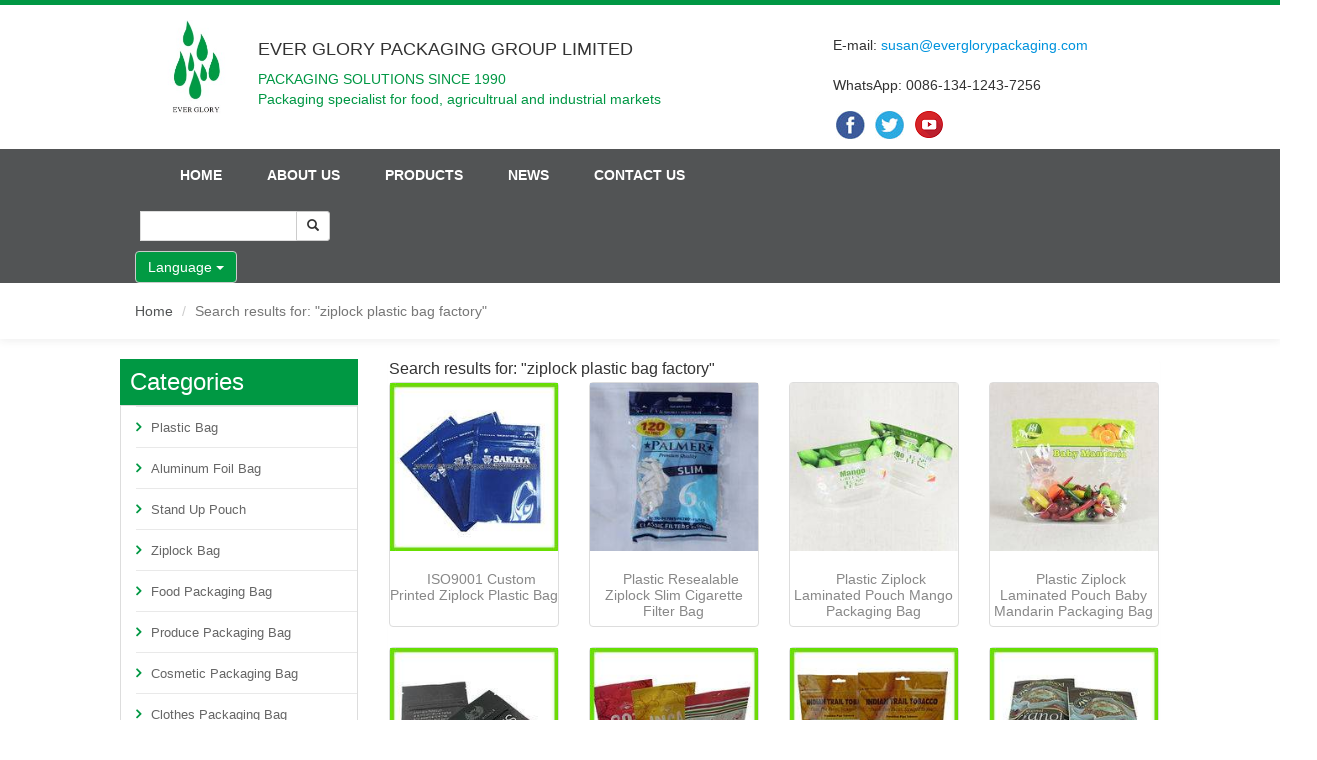

--- FILE ---
content_type: text/html;charset=utf-8
request_url: http://www.everglorypackaging.com/search_ziplock%20plastic%20bag%20factory.html
body_size: 8159
content:
<!DOCTYPE html>
<html lang="English" dir="ltr">
  <head>
    <meta charset="UTF-8">
	<meta http-equiv="X-UA-Compatible" content="IE=edge" />
    <meta name="renderer" content="webkit">
     <meta name="viewport" content="width=device-width, initial-scale=1">
    <title>Search results for: "ziplock plastic bag factory"</title>
	<meta name="description" content="Ever Glory Packaging Group Limited was established in 1990, which is dedicated in manufacturing flexible printing and packaging bags.We are located in one of the China’s most beautiful town-QingXi T" />
	<meta name="keywords" content="grape bag,zipper bag,stand up pouch,Plastic Bag,Aluminum Foil Bag,Stand Up Pouch,Ziplock Bag,Food Packaging Bag,Produce Packaging Bag,Cosmetic Packaging Bag,Clothes Packaging Bag,Tea Packaging Bag" />	
	<meta name="google-site-verification" content="zTgB0TGvKbpmGegKweqOwBuMoX7dmSdU3_HuzaNwtU4" />
	<link rel="stylesheet" href="https://cdn.jsdelivr.net/npm/bootstrap@3.3.7/dist/css/bootstrap.min.css">
	   	<link rel="stylesheet" href="//theme.xunpanyi.com/test/a_yonghao/assets/css/lightSlider.css">
   	<link rel="stylesheet" href="https://cdn.jsdelivr.net/npm/font-awesome@4.7.0/css/font-awesome.min.css">
   	<link rel="stylesheet" href="//theme.xunpanyi.com/test/a_yonghao/assets/js/fancybox/jquery.fancybox.css"  media="screen">
   	<link rel="stylesheet" href="//theme.xunpanyi.com/test/a_yonghao/assets/css/style.css">
	<link rel="shortcut icon" href="//theme.xunpanyi.com/test/a_yonghao/assets/img/favicon.ico" type="image/vnd.microsoft.icon">
    
     </head>
	 <style>
	 img, embed, object, video {
  max-width: 100%;
}
</style>  
<body>
  
    <header>
    	<style>
    		.top_row .dropdown {
    			float: left;
    			margin-top: 10px;
    			margin-left: 15px;
    		}

    		.top_row .dropdown:hover .dropdown-menu {
    			display: block;
    		}

    		.top_row .dropdown .dropdown-menu {
    			margin-top: 0;
    		}

    		div#searchform {
    			float: left;
    			width: auto;
    			margin-left: 20px;
    		}

    		.nav>ul>li {
    			padding: 15px 20px 15px 20px;
    		}
    	</style>
    	<div class="top_row">
    		<nav class="navbar navbar-default" role="navigation">
    			<div class="top_header">
    				<div class="container">
    					<div id="topbar" class="pull-right">
    					</div>
    				</div>
    			</div>

    			<!-- 响应式导航栏部分 -->
    			<div class="navbar-header">
    				<button class="navbar-toggle collapsed" type="button" data-toggle="collapse" data-target="#rs-menu">
    					<span class="sr-only">navigation</span>
    					<span class="icon-bar"></span>
    					<span class="icon-bar"></span>
    					<span class="icon-bar"></span>
    				</button>
    				<a href="javascript:void(0);" class="navbar-brand visible-xs-inline hidden-md hidden-lg">navigation</a>
    			</div>
    			<!-- 响应式导航栏部分 -->

    			<div class="container">
    				<div class="row">
    					<div class="col-md-2 col-sm-3 col-xs-12">
    						<div class="logo hidden-xs">
    							<img src="//theme.xunpanyi.com/test/a_yonghao/assets/img/logo.jpg">
    						</div>

    					</div>

    					<div class="col-ms-6 col-sm-6 col-xs-12 hidden-xs">
    						<div class="com-title">
    							<h4>EVER GLORY PACKAGING GROUP LIMITED</h4>
    							<p style="font-family: sans-serif;font-weight: normal;font-size: 14px;">PACKAGING SOLUTIONS SINCE 1990<br>Packaging specialist for food, agricultrual and industrial markets</p>
    						</div>
    					</div>

    					<div class="col-ms-4 col-sm-4 col-xs-12" style="padding-top: 30px;">
    						E-mail: <a href="mailto:susan@everglorypackaging.com" onclick="ga('send', 'event', '点击链接','mailto:邮箱','发送邮件的这种形式'); ">susan@everglorypackaging.com</a><br><br>
    						WhatsApp: 0086-134-1243-7256

    						<p class="iocn">
    							<a href="https://www.facebook.com/foilbag/ "><img src="//theme.xunpanyi.com/test/a_yonghao/assets/img/face.jpg"></a>
    							<a href="https://twitter.com/everglory88"><img src="//theme.xunpanyi.com/test/a_yonghao/assets/img/tw.jpg"></a>
    							<a href="https://www.youtube.com/channel/UCjqML6HiXWqdPvGR6FCAgKA?view_as=subscriber"><img src="//theme.xunpanyi.com/test/a_yonghao/assets/img/youtube.png"></a>
    						</p>
    					</div>

    				</div>
    			</div>

    			<div class="collapse navbar-collapse" id="rs-menu">
    				<div class="container">
    					<div class="nav">
    						<ul>
    							<!-- 首页 -->
    							<li><a href="./" title="">Home</a></li>

    							<li class="arrow"><a href="about.html">About us</a>
    								<ul class="son_nav hidden-xs">
    									<div class="row">
    										<div class="col-md-6 col-sm-6">
    											<p style="border-bottom:none;font-size:14px;text-indent:2em;line-height: 22px;">Ever Glory Packaging Group Limited was established in 1990, which is dedicated in manufacturing flexible printing and packaging bags.We are located in one of the China’s most beautiful town-QingXi Town, DongGuan City, GuangDong Province.Our main products are: grape pouch bag, plastic packaging bag, aluminum foil bag, stand up pouch, ziplock bag, food packaging bag, produce packaging bag, cosmetic packaging bag, clothes packaging bag, whey prote...<a href="about.html">read more</a></p>
    										</div>

    										<div class="col-md-6 col-sm-6">
    											<img src="//theme.xunpanyi.com/test/a_yonghao/assets/img/about.jpg">
    										</div>
    									</div>
    								</ul>
    							</li>
    							<!-- 产品 -->
    							<li class="arrow"><a href="allproducts.html">Products</a>
    								<ul class="son_nav hidden-xs">
    									    												<li>
    													<a href="products_plastic-bag_1671.html" title="Plastic Bag">Plastic Bag</a>
    												    												</li>
    										    												<li>
    													<a href="products_aluminum-foil-bag_1181.html" title="Aluminum Foil Bag">Aluminum Foil Bag</a>
    												    												</li>
    										    												<li>
    													<a href="products_stand-up-pouch_1182.html" title="Stand Up Pouch">Stand Up Pouch</a>
    												    												</li>
    										    												<li>
    													<a href="products_ziplock-bag_1183.html" title="Ziplock Bag">Ziplock Bag</a>
    												    												</li>
    										    												<li>
    													<a href="products_food-packaging-bag_1184.html" title="Food Packaging Bag">Food Packaging Bag</a>
    												    												</li>
    										    												<li>
    													<a href="products_produce-packaging-bag_1185.html" title="Produce Packaging Bag">Produce Packaging Bag</a>
    												    												</li>
    										    												<li>
    													<a href="products_cosmetic-packaging-bag_1186.html" title="Cosmetic Packaging Bag">Cosmetic Packaging Bag</a>
    												    												</li>
    										    												<li>
    													<a href="products_clothes-packaging-bag_1187.html" title="Clothes Packaging Bag">Clothes Packaging Bag</a>
    												    												</li>
    										    												<li>
    													<a href="products_whey-protein-powder-bag_1188.html" title="Whey Protein Powder Bag">Whey Protein Powder Bag</a>
    												    												</li>
    										    												<li>
    													<a href="products_tea-packaging-bag_1189.html" title="Tea Packaging Bag">Tea Packaging Bag</a>
    												    												</li>
    										    												<li>
    													<a href="products_fishing-lure-bag_1190.html" title="Fishing Lure Bag">Fishing Lure Bag</a>
    												    												</li>
    										    												<li>
    													<a href="products_facial-mask-bag_1191.html" title="Facial Mask Bag">Facial Mask Bag</a>
    												    												</li>
    										    												<li>
    													<a href="products_tobacco-pouch_1192.html" title="Tobacco Pouch">Tobacco Pouch</a>
    												    												</li>
    										    												<li>
    													<a href="products_coffee-bag_1193.html" title="Coffee Bag">Coffee Bag</a>
    												    												</li>
    										    												<li>
    													<a href="products_hole-punch_1194.html" title="Hole Punch">Hole Punch</a>
    												    												</li>
    										    												<li>
    													<a href="products_tin-boxes_2099.html" title="Tin Boxes">Tin Boxes</a>
    												    												</li>
    										    												<li>
    													<a href="products_face-mask_2098.html" title="Paper Bag">Paper Bag</a>
    												    												</li>
    										    								</ul>
    							</li>
    							<!-- 新闻 -->
    							<li><a href="articles.html">News</a></li>

    							<li class="arrow"><a href="contact.html">Contact us</a>
    								<ul class="son_nav hidden-xs">
    									<div class="row">
    										<div class="col-md-6 col-sm-6">
    											<img src="//theme.xunpanyi.com/test/a_yonghao/assets/img/contact.jpg">
    										</div>

    										<div class="col-md-6 col-sm-6">
    											<div class="content">
    												<span class="glyphicon glyphicon-list-alt"></span>&nbsp;&nbsp;EVER GLORY PACKAGING GROUP LIMITED<br>
    												<span class="glyphicon glyphicon-map-marker"></span>&nbsp;&nbsp;ADD: #52,QingTangRd,JiangbeiVillage, XiaNi District, QingXi Town,DongGuan city,Guangdong province,China.<br>
    												<span class="glyphicon glyphicon-user"></span>&nbsp;&nbsp;Contact person: SUSAN DAN</br>
    												<span class="glyphicon glyphicon-envelope"></span>&nbsp;&nbsp;E-mail: susan@everglorypackaging.com</br>
    												<span class="glyphicon glyphicon-phone-alt"></span> TELL: 0086-769-8733-1710</br>
    												<span class="glyphicon glyphicon-earphone"></span> Mobile phone: 86-134-1243-7256 </br>
    												<span class="glyphicon glyphicon-link"></span>&nbsp;&nbsp;web: <a href="https://www.everglorypackaging.com">www.everglorypackaging.com</a><br>
    											</div>
    										</div>
    									</div>
    								</ul>
    							</li>
    						</ul>
    					</div>

    					<div id="searchform" class="hidden-xs">
    						<form method="post" name="searchform" id="searchform" onsubmit="return SearchSubmit()">
    							<div class="input-group">
    								<input name="keyword" id="keyword" type="text" placeholder="">
    								<input name="table" value="product" type="hidden">
    								<input name="field" value="title,keywords" type="hidden">
    								<span class="input-group-btn">
    									<button class="btn btn-default btn-sm" type="button" OnClick="window.location='search_'+document.getElementById('keyword').value+'.html'">
    										<span class="glyphicon glyphicon-search"></span></button>
    								</span>
    							</div>
    						</form>

    						<script type="text/javascript">
    							function SearchSubmit() {
    								var str = document.searchform.keyword.value;
    								if (str) {
    									document.searchform.action = 'search_' + encodeURIComponent(str) + '.html';
    								}
    							}
    						</script>
    					</div>

    					<div class="dropdown">
    						<button class="btn btn-default dropdown-toggle" style="background: #019a43;color: #Fff;padding: 5px 12px;" type="button" id="dropdownMenu1" data-toggle="dropdown" aria-haspopup="true" aria-expanded="true">
    							Language
    							<span class="caret"></span>
    						</button>
    						<ul class="dropdown-menu" aria-labelledby="dropdownMenu1">
    							<li>
    								<a class="dropdown-item notranslate" href="//www.everglorypackaging.com/">
    									<i class="flag-icon flag-icon-gb"></i> English </a>
    							</li>
    							<li>
    								<a class="dropdown-item notranslate" href="//es.everglorypackaging.com/">
    									<i class="flag-icon flag-icon-es"></i> Español </a>
    							</li>

									<li>
    								<a class="dropdown-item notranslate" href="//it.everglorypackaging.com/">
    									<i class="flag-icon flag-icon-it"></i> Español </a>
    							</li>

    						</ul>
    					</div>
    				</div>
    			</div>
    		</nav>
    	</div>
    </header>

<!-- 面包屑导航 -->
	<div id="breadcrumb">
		<div class="container">
			<ol class="breadcrumb">
				<li><a href="./">Home</a></li>
				<li class="active">Search results for: "ziplock plastic bag factory"</li>
			</ol>
		</div>
	</div>
<!-- /面包屑导航 -->

   <div class="container">
   	      <div class="row">
	  	   			<div class="col-md-3 col-sm-4 col-xs-12">
				         <div class="sidebar">
						                               <div class="sider_cat_list">
                            	<h3>Categories</h3>
                            	    <ul>
										  
												  <li >
													 <a href="products_plastic-bag_1671.html" title="Plastic Bag">Plastic Bag</a>
											         													   <ul class="sider_cat_list sub">
													   														</ul>

													</li>
												  
												  <li >
													 <a href="products_aluminum-foil-bag_1181.html" title="Aluminum Foil Bag">Aluminum Foil Bag</a>
											         													   <ul class="sider_cat_list sub">
													   														</ul>

													</li>
												  
												  <li >
													 <a href="products_stand-up-pouch_1182.html" title="Stand Up Pouch">Stand Up Pouch</a>
											         													   <ul class="sider_cat_list sub">
													   														</ul>

													</li>
												  
												  <li >
													 <a href="products_ziplock-bag_1183.html" title="Ziplock Bag">Ziplock Bag</a>
											         													   <ul class="sider_cat_list sub">
													   														</ul>

													</li>
												  
												  <li >
													 <a href="products_food-packaging-bag_1184.html" title="Food Packaging Bag">Food Packaging Bag</a>
											         													   <ul class="sider_cat_list sub">
													   														</ul>

													</li>
												  
												  <li >
													 <a href="products_produce-packaging-bag_1185.html" title="Produce Packaging Bag">Produce Packaging Bag</a>
											         													   <ul class="sider_cat_list sub">
													   														</ul>

													</li>
												  
												  <li >
													 <a href="products_cosmetic-packaging-bag_1186.html" title="Cosmetic Packaging Bag">Cosmetic Packaging Bag</a>
											         													   <ul class="sider_cat_list sub">
													   														</ul>

													</li>
												  
												  <li >
													 <a href="products_clothes-packaging-bag_1187.html" title="Clothes Packaging Bag">Clothes Packaging Bag</a>
											         													   <ul class="sider_cat_list sub">
													   														</ul>

													</li>
												  
												  <li >
													 <a href="products_whey-protein-powder-bag_1188.html" title="Whey Protein Powder Bag">Whey Protein Powder Bag</a>
											         													   <ul class="sider_cat_list sub">
													   														</ul>

													</li>
												  
												  <li >
													 <a href="products_tea-packaging-bag_1189.html" title="Tea Packaging Bag">Tea Packaging Bag</a>
											         													   <ul class="sider_cat_list sub">
													   														</ul>

													</li>
												  
												  <li >
													 <a href="products_fishing-lure-bag_1190.html" title="Fishing Lure Bag">Fishing Lure Bag</a>
											         													   <ul class="sider_cat_list sub">
													   														</ul>

													</li>
												  
												  <li >
													 <a href="products_facial-mask-bag_1191.html" title="Facial Mask Bag">Facial Mask Bag</a>
											         													   <ul class="sider_cat_list sub">
													   														</ul>

													</li>
												  
												  <li >
													 <a href="products_tobacco-pouch_1192.html" title="Tobacco Pouch">Tobacco Pouch</a>
											         													   <ul class="sider_cat_list sub">
													   														</ul>

													</li>
												  
												  <li >
													 <a href="products_coffee-bag_1193.html" title="Coffee Bag">Coffee Bag</a>
											         													   <ul class="sider_cat_list sub">
													   														</ul>

													</li>
												  
												  <li >
													 <a href="products_hole-punch_1194.html" title="Hole Punch">Hole Punch</a>
											         													   <ul class="sider_cat_list sub">
													   														</ul>

													</li>
												  
												  <li >
													 <a href="products_tin-boxes_2099.html" title="Tin Boxes">Tin Boxes</a>
											         													   <ul class="sider_cat_list sub">
													   														</ul>

													</li>
												  
												  <li >
													 <a href="products_face-mask_2098.html" title="Paper Bag">Paper Bag</a>
											         													   <ul class="sider_cat_list sub">
													   														</ul>

													</li>
																						<ul>
                                     </div>
						    					     </div>
				     </div>

				     <div class="col-md-9 col-sm-8 col-xs-12">
			              <div class="product-showroom category">
			                     <div class="panel">
			                         <div class="panel-heading no-padding">
			                           <h2 class="panel-title">Search results for: "ziplock plastic bag factory"</h2>
			                          </div>
			                       <div class="panel-body no-padding">
			                          <div class="row">
			                          			                            <div class="col-md-3 col-sm-4 col-xs-12">
			                               <div class="thumbnail">
			                                 <a href="product_iso9001-custom-printed-ziplock-plastic-bag_25828.html" title="ISO9001 Custom Printed Ziplock Plastic Bag">
			                                 <img src="//img-v3.digoodcms.com/120/product_1450182373.jpg-200.jpg" alt="ziplock plastic bag,plastic bag ziplock,ziplock stand up plastic bag,ziplock plastic bag manufacturer,ziplock plastic bag factory,ziplock plastic bag China" class="img-responsive"></a>
			                                   <h5 class="product-name">
			                                    <a href="product_iso9001-custom-printed-ziplock-plastic-bag_25828.html" title="ISO9001 Custom Printed Ziplock Plastic Bag">ISO9001 Custom Printed Ziplock Plastic Bag</a>
			                                  </h5>
			                               </div>
			                            </div><!--/col-md-4 col-sm-6 col-xs-12--> 
			                           			                            <div class="col-md-3 col-sm-4 col-xs-12">
			                               <div class="thumbnail">
			                                 <a href="product_plastic-resealable-ziplock-slim-cigarette-filter-bag_32939.html" title="Plastic Resealable Ziplock Slim Cigarette Filter Bag">
			                                 <img src="//img-v3.digoodcms.com/120/product_1539091865.JPG-200.jpg" alt="Plastic Resealable Ziplock Slim Cigarette Filter Bag,Resealable Slim Cigarette Filter Bag,Slim Cigarette Filter Bag,Cigarette Filter Bag" class="img-responsive"></a>
			                                   <h5 class="product-name">
			                                    <a href="product_plastic-resealable-ziplock-slim-cigarette-filter-bag_32939.html" title="Plastic Resealable Ziplock Slim Cigarette Filter Bag">Plastic Resealable Ziplock Slim Cigarette Filter Bag</a>
			                                  </h5>
			                               </div>
			                            </div><!--/col-md-4 col-sm-6 col-xs-12--> 
			                           			                            <div class="col-md-3 col-sm-4 col-xs-12">
			                               <div class="thumbnail">
			                                 <a href="product_plastic-ziplock-laminated-pouch-mango-packaging-bag_32931.html" title="Plastic Ziplock Laminated Pouch Mango Packaging Bag">
			                                 <img src="//img-v3.digoodcms.com/120/product_1533713820.jpg-200.jpg" alt="Mango Packaging Bag,Plastic Ziplock Pouch,Laminated Pouch" class="img-responsive"></a>
			                                   <h5 class="product-name">
			                                    <a href="product_plastic-ziplock-laminated-pouch-mango-packaging-bag_32931.html" title="Plastic Ziplock Laminated Pouch Mango Packaging Bag">Plastic Ziplock Laminated Pouch Mango Packaging Bag</a>
			                                  </h5>
			                               </div>
			                            </div><!--/col-md-4 col-sm-6 col-xs-12--> 
			                           			                            <div class="col-md-3 col-sm-4 col-xs-12">
			                               <div class="thumbnail">
			                                 <a href="product_plastic-ziplock-laminated-pouch-baby-mandarin-packaging-bag_32932.html" title="Plastic Ziplock Laminated Pouch Baby Mandarin Packaging Bag">
			                                 <img src="//img-v3.digoodcms.com/120/product_1534264838.jpg-200.jpg" alt="Mandarin Packaging Bag,Plastic Ziplock Pouch bag,Laminated Pouch bag,baby mandarin storage bag" class="img-responsive"></a>
			                                   <h5 class="product-name">
			                                    <a href="product_plastic-ziplock-laminated-pouch-baby-mandarin-packaging-bag_32932.html" title="Plastic Ziplock Laminated Pouch Baby Mandarin Packaging Bag">Plastic Ziplock Laminated Pouch Baby Mandarin Packaging Bag</a>
			                                  </h5>
			                               </div>
			                            </div><!--/col-md-4 col-sm-6 col-xs-12--> 
			                           			                            <div class="col-md-3 col-sm-4 col-xs-12">
			                               <div class="thumbnail">
			                                 <a href="product_hot-sale-small-ziplock-bags-iso9001_25226.html" title="Hot Sale Small Ziplock Bags ISO9001">
			                                 <img src="//img-v3.digoodcms.com/120/product_1448006990.jpg-200.jpg" alt="small ziplock bags,where to buy small ziplock bags,small ziplock plastic bags,small plastic ziplock bags" class="img-responsive"></a>
			                                   <h5 class="product-name">
			                                    <a href="product_hot-sale-small-ziplock-bags-iso9001_25226.html" title="Hot Sale Small Ziplock Bags ISO9001">Hot Sale Small Ziplock Bags ISO9001</a>
			                                  </h5>
			                               </div>
			                            </div><!--/col-md-4 col-sm-6 col-xs-12--> 
			                           			                            <div class="col-md-3 col-sm-4 col-xs-12">
			                               <div class="thumbnail">
			                                 <a href="product_vivid-printed-stand-up-plastic-food-bag-with-ziplock_27344.html" title="Vivid printed Stand up plastic food bag with ziplock">
			                                 <img src="//img-v3.digoodcms.com/120/product_1465979210.jpg-200.jpg" alt="plastic food bag,Stand up plastic food bag with ziplock,Vivid printed Stand up plastic food bag with ziplock" class="img-responsive"></a>
			                                   <h5 class="product-name">
			                                    <a href="product_vivid-printed-stand-up-plastic-food-bag-with-ziplock_27344.html" title="Vivid printed Stand up plastic food bag with ziplock">Vivid printed Stand up plastic food bag with ziplock</a>
			                                  </h5>
			                               </div>
			                            </div><!--/col-md-4 col-sm-6 col-xs-12--> 
			                           			                            <div class="col-md-3 col-sm-4 col-xs-12">
			                               <div class="thumbnail">
			                                 <a href="product_hot-sale-stand-up-tobacco-plastic-bag-with-ziplock_27355.html" title="Hot sale stand up tobacco plastic bag with ziplock">
			                                 <img src="//img-v3.digoodcms.com/120/product_1466044501.jpg-200.jpg" alt="stand up tobacco plastic bag,stand up tobacco plastic bag with ziplock,Hot sale stand up tobacco plastic bag with ziplock" class="img-responsive"></a>
			                                   <h5 class="product-name">
			                                    <a href="product_hot-sale-stand-up-tobacco-plastic-bag-with-ziplock_27355.html" title="Hot sale stand up tobacco plastic bag with ziplock">Hot sale stand up tobacco plastic bag with ziplock</a>
			                                  </h5>
			                               </div>
			                            </div><!--/col-md-4 col-sm-6 col-xs-12--> 
			                           			                            <div class="col-md-3 col-sm-4 col-xs-12">
			                               <div class="thumbnail">
			                                 <a href="product_food-packaging-aluminum-plastic-bags-with-ziplock_27167.html" title="Food packaging aluminum plastic bags with ziplock">
			                                 <img src="//img-v3.digoodcms.com/120/product_1465204362.jpg-200.jpg" alt="food packaging aluminum plastic bags,food packaging aluminum plastic bags with ziplock,food packaging aluminum plastic bags with ziplock" class="img-responsive"></a>
			                                   <h5 class="product-name">
			                                    <a href="product_food-packaging-aluminum-plastic-bags-with-ziplock_27167.html" title="Food packaging aluminum plastic bags with ziplock">Food packaging aluminum plastic bags with ziplock</a>
			                                  </h5>
			                               </div>
			                            </div><!--/col-md-4 col-sm-6 col-xs-12--> 
			                           			                            <div class="col-md-3 col-sm-4 col-xs-12">
			                               <div class="thumbnail">
			                                 <a href="product_stand-up-food-plastic-bag-with-ziplock_27182.html" title="Stand up food plastic bag with ziplock">
			                                 <img src="//img-v3.digoodcms.com/120/product_1465282985.jpg-200.jpg" alt="food plastic bag,Stand up food plastic bag,Stand up food plastic bag with ziplock" class="img-responsive"></a>
			                                   <h5 class="product-name">
			                                    <a href="product_stand-up-food-plastic-bag-with-ziplock_27182.html" title="Stand up food plastic bag with ziplock">Stand up food plastic bag with ziplock</a>
			                                  </h5>
			                               </div>
			                            </div><!--/col-md-4 col-sm-6 col-xs-12--> 
			                           			                            <div class="col-md-3 col-sm-4 col-xs-12">
			                               <div class="thumbnail">
			                                 <a href="product_stand-up-plastic-food-packaging-bag-with-ziplock_27346.html" title="Stand up plastic food packaging bag with ziplock">
			                                 <img src="//img-v3.digoodcms.com/120/product_1465980041.jpg-200.jpg" alt="plastic food packaging bag,Stand up plastic food packaging bag,Stand up plastic food packaging bag with ziplock" class="img-responsive"></a>
			                                   <h5 class="product-name">
			                                    <a href="product_stand-up-plastic-food-packaging-bag-with-ziplock_27346.html" title="Stand up plastic food packaging bag with ziplock">Stand up plastic food packaging bag with ziplock</a>
			                                  </h5>
			                               </div>
			                            </div><!--/col-md-4 col-sm-6 col-xs-12--> 
			                           			                            <div class="col-md-3 col-sm-4 col-xs-12">
			                               <div class="thumbnail">
			                                 <a href="product_custom-printed-ziplock-bags-for-1g-herbal-tea-packaging_25813.html" title="Custom Printed Ziplock Bags For 1G Herbal Tea Packaging">
			                                 <img src="//img-v3.digoodcms.com/120/product_1450095960.jpg-200.jpg" alt="custom printed ziplock bags,custom printed foil laminated mylar ziplock bags,printed ziplock bags,ziplock bags custom printed,custom printed ziplock plastic bags,custom printed ziplock bags manufacturer,custom printed ziplock bags factory,custom printed ziplock bags China" class="img-responsive"></a>
			                                   <h5 class="product-name">
			                                    <a href="product_custom-printed-ziplock-bags-for-1g-herbal-tea-packaging_25813.html" title="Custom Printed Ziplock Bags For 1G Herbal Tea Packaging">Custom Printed Ziplock Bags For 1G Herbal Tea Packaging</a>
			                                  </h5>
			                               </div>
			                            </div><!--/col-md-4 col-sm-6 col-xs-12--> 
			                           			                            <div class="col-md-3 col-sm-4 col-xs-12">
			                               <div class="thumbnail">
			                                 <a href="product_custom-printed-fish-lure-ziplock-bags_23659.html" title="custom printed fish lure ziplock bags">
			                                 <img src="//img-v3.digoodcms.com/120/product_1443173325.jpg-200.jpg" alt="custom printed fish lure ziplock bags,hot sale custom printed fish lure ziplock bags,high quality custom printed fish lure ziplock bags,vacuum packing,custom ziplock bags,2x2 ziplock bags,1x1 ziplock bags,mylar ziplock bags" class="img-responsive"></a>
			                                   <h5 class="product-name">
			                                    <a href="product_custom-printed-fish-lure-ziplock-bags_23659.html" title="custom printed fish lure ziplock bags">custom printed fish lure ziplock bags</a>
			                                  </h5>
			                               </div>
			                            </div><!--/col-md-4 col-sm-6 col-xs-12--> 
			                           			                            <div class="col-md-3 col-sm-4 col-xs-12">
			                               <div class="thumbnail">
			                                 <a href="product_stand-up-ziplock-doypack_23670.html" title="Stand up ziplock doypack">
			                                 <img src="//img-v3.digoodcms.com/120/product_1443187696.jpg-200.jpg" alt="doypack,hot sale doypack,zip lock packaging,zip lock plastic bags,clear zip lock bags,plastic zip lock bags,small plastic zip lock bags,waterproof zip lock bags,bulk zip lock bags" class="img-responsive"></a>
			                                   <h5 class="product-name">
			                                    <a href="product_stand-up-ziplock-doypack_23670.html" title="Stand up ziplock doypack">Stand up ziplock doypack</a>
			                                  </h5>
			                               </div>
			                            </div><!--/col-md-4 col-sm-6 col-xs-12--> 
			                           			                            <div class="col-md-3 col-sm-4 col-xs-12">
			                               <div class="thumbnail">
			                                 <a href="product_hot-sale-eco-engineered-cell-phone-cases-ziplock-bag_25525.html" title="Hot Sale ECO-Engineered Cell Phone Cases Ziplock Bag">
			                                 <img src="//img-v3.digoodcms.com/120/product_1449063412.jpg-200.jpg" alt="ziplock bag,ziplock bag manufacturer,ziplock plastic bag,zip lock bag" class="img-responsive"></a>
			                                   <h5 class="product-name">
			                                    <a href="product_hot-sale-eco-engineered-cell-phone-cases-ziplock-bag_25525.html" title="Hot Sale ECO-Engineered Cell Phone Cases Ziplock Bag">Hot Sale ECO-Engineered Cell Phone Cases Ziplock Bag</a>
			                                  </h5>
			                               </div>
			                            </div><!--/col-md-4 col-sm-6 col-xs-12--> 
			                           			                            <div class="col-md-3 col-sm-4 col-xs-12">
			                               <div class="thumbnail">
			                                 <a href="product_custom-printed-reclosable-plastic-bag-for-bath-salt-packaging_25762.html" title="Custom Printed Reclosable Plastic Bag For Bath Salt Packaging">
			                                 <img src="//img-v3.digoodcms.com/120/product_1449748023.jpg-200.jpg" alt="reclosable plastic bag ,reclosable poly bag ,reclosable bag ,reclosable plastic bag supplier,reclosable plastic bag  manufacturer,reclosable plastic bag factory,reclosable plastic bag China" class="img-responsive"></a>
			                                   <h5 class="product-name">
			                                    <a href="product_custom-printed-reclosable-plastic-bag-for-bath-salt-packaging_25762.html" title="Custom Printed Reclosable Plastic Bag For Bath Salt Packaging">Custom Printed Reclosable Plastic Bag For Bath Salt Packaging</a>
			                                  </h5>
			                               </div>
			                            </div><!--/col-md-4 col-sm-6 col-xs-12--> 
			                           			                            <div class="col-md-3 col-sm-4 col-xs-12">
			                               <div class="thumbnail">
			                                 <a href="product_custom-printed-stand-up-cigar-bags-with-ziplock_23655.html" title="Custom printed stand up cigar bags with ziplock">
			                                 <img src="//img-v3.digoodcms.com/120/product_1443172040.jpg-200.jpg" alt="cigar bags,hot sale cigar bags,high quality cigar bags,commercial food packaging,flexible food packaging,dry food packaging,stand up food pouches,stand up pouch with zipper,plastic stand up pouches" class="img-responsive"></a>
			                                   <h5 class="product-name">
			                                    <a href="product_custom-printed-stand-up-cigar-bags-with-ziplock_23655.html" title="Custom printed stand up cigar bags with ziplock">Custom printed stand up cigar bags with ziplock</a>
			                                  </h5>
			                               </div>
			                            </div><!--/col-md-4 col-sm-6 col-xs-12--> 
			                              
			                                  </div>
			                            <ol class="pagination"><li class="active"><a class="current">1</a></li><li><a href="search_ziplock%20plastic%20bag%20factory_0_2.html">2</a></li><li><a href="search_ziplock%20plastic%20bag%20factory_0_3.html">3</a></li><li class="next"><a href="search_ziplock%20plastic%20bag%20factory_0_2.html">&rsaquo;</a></li></ol> 
			                            </div><!--/panel-body no-padding-->

			                        </div>  
			                    </div>  
                            </div>

				   </div>
				</div>

	        <footer class="footer">
			  <div class="container">
				  <div class="row">
                <div class="col-md-3 col-sm-3 col-xs-12">
                  <h3 class="footer_title">Navigation</h3>
                    <ul class="list-unstyled article-list">
                          <li><a href="./" title="">Home</a></li>
                        <li><a href="allproducts.html">Products</a></li>
                        <li><a href="about.html">About us</a></li>
                        <li><a href="articles.html">News</a></li>
                        <li><a href="contact.html">Contact us</a></li>
                     </ul>
                   </div>
                   <div class="col-md-3 col-sm-3 col-xs-12">
                            <h3 class="footer_title">Search</h3>
                                                              <ul class="footer_nav">
                                    <li><a href="search_grape bag.html" title="grape bag" target="_blank">
                                      grape bag</a></li>
                                  </ul>
                                                                  <ul class="footer_nav">
                                    <li><a href="search_zipper bag.html" title="zipper bag" target="_blank">
                                      zipper bag</a></li>
                                  </ul>
                                                                  <ul class="footer_nav">
                                    <li><a href="search_stand up pouch.html" title="stand up pouch" target="_blank">
                                      stand up pouch</a></li>
                                  </ul>
                                                                  <ul class="footer_nav">
                                    <li><a href="search_Plastic Bag.html" title="Plastic Bag" target="_blank">
                                      Plastic Bag</a></li>
                                  </ul>
                                                                  <ul class="footer_nav">
                                    <li><a href="search_Aluminum Foil Bag.html" title="Aluminum Foil Bag" target="_blank">
                                      Aluminum Foil Bag</a></li>
                                  </ul>
                                                                  <ul class="footer_nav">
                                    <li><a href="search_Stand Up Pouch.html" title="Stand Up Pouch" target="_blank">
                                      Stand Up Pouch</a></li>
                                  </ul>
                                                                  <ul class="footer_nav">
                                    <li><a href="search_Ziplock Bag.html" title="Ziplock Bag" target="_blank">
                                      Ziplock Bag</a></li>
                                  </ul>
                                                                  <ul class="footer_nav">
                                    <li><a href="search_Food Packaging Bag.html" title="Food Packaging Bag" target="_blank">
                                      Food Packaging Bag</a></li>
                                  </ul>
                                                                  <ul class="footer_nav">
                                    <li><a href="search_Produce Packaging Bag.html" title="Produce Packaging Bag" target="_blank">
                                      Produce Packaging Bag</a></li>
                                  </ul>
                                                                  <ul class="footer_nav">
                                    <li><a href="search_Cosmetic Packaging Bag.html" title="Cosmetic Packaging Bag" target="_blank">
                                      Cosmetic Packaging Bag</a></li>
                                  </ul>
                                                                  <ul class="footer_nav">
                                    <li><a href="search_Clothes Packaging Bag.html" title="Clothes Packaging Bag" target="_blank">
                                      Clothes Packaging Bag</a></li>
                                  </ul>
                                                                  <ul class="footer_nav">
                                    <li><a href="search_Tea Packaging Bag.html" title="Tea Packaging Bag" target="_blank">
                                      Tea Packaging Bag</a></li>
                                  </ul>
                                                        </div>
                       <div class="col-md-3 col-sm-3 col-xs-12">
                       	<div class="contact">
                       	   <h3 class="footer_title">Contact us</h3>
                					     <b>EVER GLORY PACKAGING GROUP LIMITED</b><br>           
                						 <span class="glyphicon glyphicon-map-marker"></span> ADD: #52,QingTangRd,JiangbeiVillage, XiaNi District, QingXi Town,DongGuan city,Guangdong province,China.<br>              
                						 <span class="glyphicon glyphicon-user"></span> Contact person: SUSAN DAN</br>
                						 <span class="glyphicon glyphicon-envelope"></span> E-mail: susan@everglorypackaging.com</br>
                						 <span class="glyphicon glyphicon-phone-alt"></span> TELL: 0086-769-8733-1710</br>
                						 <span class="glyphicon glyphicon-earphone"></span> Mobile phone: 86-134-1243-7256 </br>
          			             <span class="glyphicon glyphicon-link"></span> WEB: <a href="https://www.everglorypackaging.com">www.everglorypackaging.com</a><br>
                            </div>
                       </div>
                <div class="col-md-3 col-sm-3 col-xs-12">
                   <h3 class="footer_title">If you have any questions</h3>
                   <a href="https://cms.digood.com/message/v3/form/1/120/30789" target="_blank" title="Enquire Now" class="enquiry_btn" onclick="ga('send', 'event', '点击链接','mailto:邮箱','发送邮件的这种形式'); "> Enquire Now</a>
                   <h3 class="footer_title">Share us</h3>
                   <div class="addthis_sharing_toolbox"></div>
				   <p style="color:#C8C8C8">Our custom <a href="//www.everglorypackaging.com/products_stand-up-pouch_1182.html">stand up pouch packaging</a> can be custom sized and printed to serve the needs of brands in a wide range of markets.Such as:
<a href="//www.everglorypackaging.com/product_customized-printing-stand-up-dry-food-bag_26763.html">Dry food packaging bag</a>, <a href="//www.everglorypackaging.com/products_food-packaging-bag_1184.html">Spices and Seasonings packaging bag</a>, <a href="//www.everglorypackaging.com/product_high-quality-bags-for-food_23498.html">Granola and Cereal packaging bag</a>,<a href="//www.everglorypackaging.com/product_hot-sale-high-quality-stand-up-aluminium-foil-bags-food-grade_23493.html"> Flour and Grain packaging bag</a>, <a href="//www.everglorypackaging.com/product_reusable-fruit-and-vegetable-bag_23490.html">Fruits</a>, <a href="//www.everglorypackaging.com/product_custom-printed-fresh-vegetable-packaging-bag_23479.html">nuts and vegetable packaging bag</a>, <a href="//www.everglorypackaging.com/product_printed-stand-up-candy-packaging-bag_26760.html">Candy and chocolate packaging bag</a>, <a href="//www.everglorypackaging.com/product_vivid-printed-stand-up-dried-food-packaging-bag_26762.html">Dried fruit packaging bag</a>, <a href="//www.everglorypackaging.com/product_vivid-printed-snack-food-packaging-bag-for-beef-jerky_27352.html">Beef jerky packaging bag</a>, <a href="//www.everglorypackaging.com/product_matt-color-stand-up-resealable-food-bags_27349.html">Popcorn packaging bag</a>, <a href="//www.everglorypackaging.com/product_stand-up-aluminum-foil-whey-protein-powder-bag_23397.html">Protein powder packaging bag</a>, <a href="//www.everglorypackaging.com/product_stand-up-aluminum-foil-whey-protein-bag_23396.html">Vitamins and supplements packaging bag</a>, <a href="//www.everglorypackaging.com/product_custom-printing-coffee-bag_23653.html">Whole bean coffee</a>, <a href="//www.everglorypackaging.com/product_side-gusset-coffee-bag_23638.html">Roasted coffee and Ground coffee packaging bag</a>,  
<a href="//www.everglorypackaging.com/product_high-quality-colorful-tea-bag-package_23624.html">Loose leaf tea</a> ,<a href="//www.everglorypackaging.com/product_hot-sale-empty-tea-bag_23626.html">Organic tea and Herbal tea packaging bag</a>, <a href="//www.everglorypackaging.com/product_stand-up-spice-bag-food-package-spice-pouch-with-ziplock_27353.html">Dog food and dog treats packaging bag</a>, <a href="//www.everglorypackaging.com/product_custom-printed-stand-up-pet-food-bag-with-ziplock_31884.html">Cat food</a>, <a href="//www.everglorypackaging.com/product_iso9001-plain-black-aluminum-foil-zippered-pouch-factory_25831.html">Bird food</a>, <a href="//www.everglorypackaging.com/product_fish-baits-packaging-bags_23660.html">Fish food</a>, <a href="//www.everglorypackaging.com/product_custom-printed-foil-ziplock-bag-with-window_25224.html">Horse food and Indoor pet food packaging bag </a>and so on.
</p>
                </div>
				   </div>
			  </div>
         <div id="copyright">
           <div class="container">
            <div class="row">
              <div class="col-md-8">
              <p class="text-muted" id="copyright-link">
                Copyright &copy; <script>document.write(new Date().getFullYear());</script> EVER GLORY PACKAGING GROUP LIMITED All rights reserved.                      sitemap - <a href="//www.everglorypackaging.com/sitemap.xml" title="sitemap" target="_blank">xml</a>
                       - Powered by <a href="//www.digood.com" title="Digood Technology" target="_blank">Digood</a> - <script type="text/javascript">var cnzz_protocol = (("https:" == document.location.protocol) ? " https://" : " https://");document.write(unescape("%3Cspan id='cnzz_stat_icon_1256917197'%3E%3C/span%3E%3Cscript src='" + cnzz_protocol + "s11.cnzz.com/stat.php%3Fid%3D1256917197%26show%3Dpic' type='text/javascript'%3E%3C/script%3E"));</script>
              </p>
              </div>
                  <div class="col-md-4">
                    <div class="ts-menu-footer">
                      <nav>
                         <ul>
                          <li><a href="about.html">About</a></li>
                          <li><a href="allproducts.html">Products</a></li>
                          <li><a href="contact.html">contact</a></li>
                        </ul>                    
                      </nav>
                  </div>
                </div>
              </div>
            </div>
        </div>
		</footer>
		
    <!-- Back To Top 
    <a href="#" id="button-to-top"><span class="glyphicon glyphicon-chevron-up"></span></a>
      <div id="livechat" class="hidden-xs">
            <div id="lc-head">
              <img src="//theme.xunpanyi.com/test/a_yonghao/assets/img/livechat-head.png" alt="Live Chat">
            </div>
            <div id="lc-skype">
              <a href="skype:?chat"><img src="//theme.xunpanyi.com/test/a_yonghao/assets/img/Jerry.jpg" alt="Live Chat"><br>
                <img src="//theme.xunpanyi.com/test/a_yonghao/assets/img/livechat-skype.jpg" style="width:30px;" alt="Live Chat"><span>Jerry</span></a><br>
              <a href="skype:?chat">
                 <img src="//theme.xunpanyi.com/test/a_yonghao/assets/img/Susan.jpg" alt="Live Chat"><br>
                <img src="//theme.xunpanyi.com/test/a_yonghao/assets/img/livechat-skype.jpg" style="width:30px;" alt="Live Chat"><span>Susan</span></a>
              <br>
              <a href="skype:?chat"><img src="//theme.xunpanyi.com/test/a_yonghao/assets/img/Kevin.jpg" alt="Live Chat"><br>
                <img src="//theme.xunpanyi.com/test/a_yonghao/assets/img/livechat-skype.jpg" style="width:30px;" alt="Live Chat"><span>Kevin</span></a>
            </div>
            <div id="lc-inquiry">
              <a href="//cms.digood.com/message/v3/form/1/120"  target="_blank"><button type="button" class="btn btn-primary index">Send Inquiry</button></a>
            </div>
          </div>

            <div class="erweima hidden-xs">
              <img src="//theme.xunpanyi.com/test/a_yonghao/assets/img/erwei.png" alt="Live Chat">
            </div>
-->
<script>
  (function(i,s,o,g,r,a,m){i['GoogleAnalyticsObject']=r;i[r]=i[r]||function(){
  (i[r].q=i[r].q||[]).push(arguments)},i[r].l=1*new Date();a=s.createElement(o),
  m=s.getElementsByTagName(o)[0];a.async=1;a.src=g;m.parentNode.insertBefore(a,m)
  })(window,document,'script','https://www.google-analytics.com/analytics.js','ga');

  ga('create', 'UA-101120956-1', 'auto');
  ga('send', 'pageview');

</script>

        <!-- Website Tracking Code -->
<script type="text/javascript">
  var _paq = _paq || [];
  _paq.push(['trackPageView']);
  _paq.push(['enableLinkTracking']);
  (function() {
    var u="//analytics.digood.com/";
    _paq.push(['setTrackerUrl', u+'piwik.php']);
    _paq.push(['setSiteId', 44]);
    var d=document, g=d.createElement('script'), s=d.getElementsByTagName('script')[0];
    g.type='text/javascript'; g.async=true; g.defer=true; g.src=u+'piwik.js'; s.parentNode.insertBefore(g,s);
  })();
</script>
<noscript><p><img src="//analytics.digood.com/piwik.php?idsite=44" style="border:0;" alt="" /></p></noscript>

<!-- Cache on 2026-01-24 09:34:17 (Beijing time) | Powered by Digood.com --> 
	    	 </body>
</html>    

<!-- Time: 2026-01-24 09:34:17 -->
<!--Status:Array|10.0.4.13|Get|47d5d7b9c32554f034006b018df19587-->        